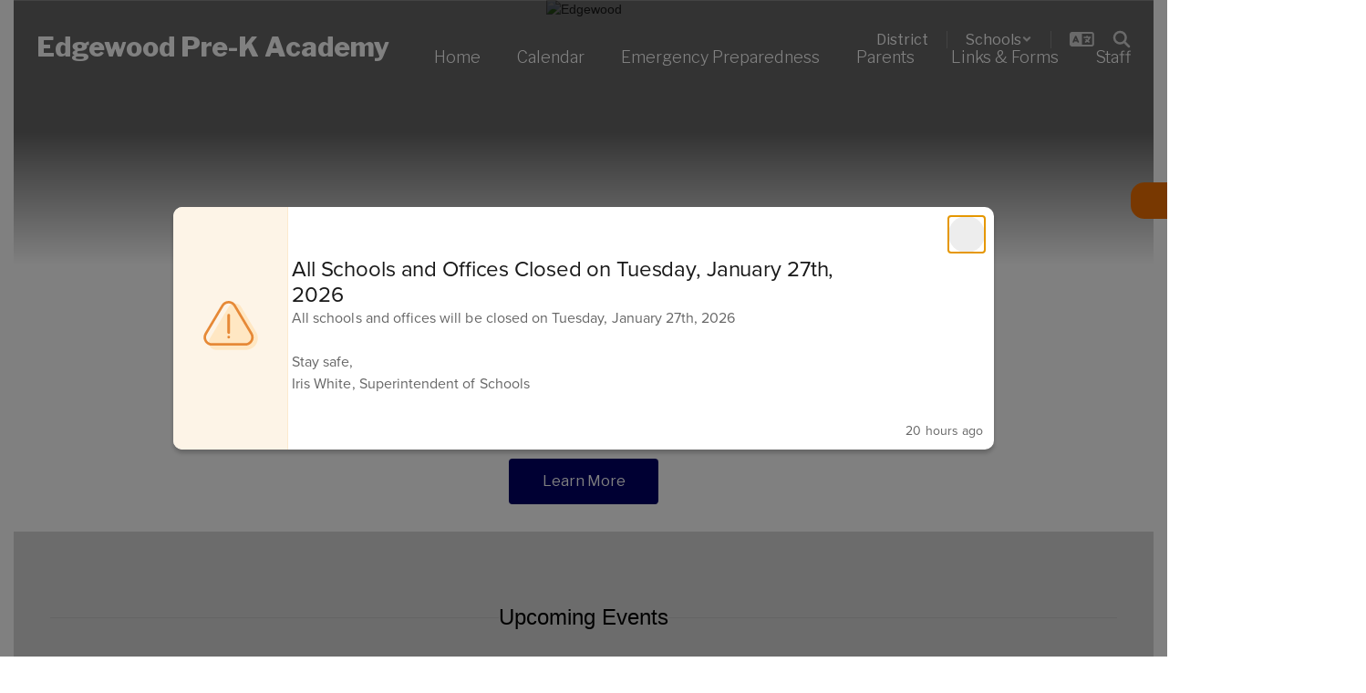

--- FILE ---
content_type: text/html; charset=UTF-8
request_url: https://edgewood.bristol.k12.ct.us/sndreq/formtoken.php
body_size: 21
content:
1769530824

--- FILE ---
content_type: text/html; charset=utf-8
request_url: https://www.google.com/recaptcha/api2/anchor?ar=1&k=6LcgqJAUAAAAAJhQs01VmAHQEf3SatmIFQjI7iNP&co=aHR0cHM6Ly9lZGdld29vZC5icmlzdG9sLmsxMi5jdC51czo0NDM.&hl=en&v=N67nZn4AqZkNcbeMu4prBgzg&size=invisible&anchor-ms=20000&execute-ms=30000&cb=cnfzyhhgefz3
body_size: 48737
content:
<!DOCTYPE HTML><html dir="ltr" lang="en"><head><meta http-equiv="Content-Type" content="text/html; charset=UTF-8">
<meta http-equiv="X-UA-Compatible" content="IE=edge">
<title>reCAPTCHA</title>
<style type="text/css">
/* cyrillic-ext */
@font-face {
  font-family: 'Roboto';
  font-style: normal;
  font-weight: 400;
  font-stretch: 100%;
  src: url(//fonts.gstatic.com/s/roboto/v48/KFO7CnqEu92Fr1ME7kSn66aGLdTylUAMa3GUBHMdazTgWw.woff2) format('woff2');
  unicode-range: U+0460-052F, U+1C80-1C8A, U+20B4, U+2DE0-2DFF, U+A640-A69F, U+FE2E-FE2F;
}
/* cyrillic */
@font-face {
  font-family: 'Roboto';
  font-style: normal;
  font-weight: 400;
  font-stretch: 100%;
  src: url(//fonts.gstatic.com/s/roboto/v48/KFO7CnqEu92Fr1ME7kSn66aGLdTylUAMa3iUBHMdazTgWw.woff2) format('woff2');
  unicode-range: U+0301, U+0400-045F, U+0490-0491, U+04B0-04B1, U+2116;
}
/* greek-ext */
@font-face {
  font-family: 'Roboto';
  font-style: normal;
  font-weight: 400;
  font-stretch: 100%;
  src: url(//fonts.gstatic.com/s/roboto/v48/KFO7CnqEu92Fr1ME7kSn66aGLdTylUAMa3CUBHMdazTgWw.woff2) format('woff2');
  unicode-range: U+1F00-1FFF;
}
/* greek */
@font-face {
  font-family: 'Roboto';
  font-style: normal;
  font-weight: 400;
  font-stretch: 100%;
  src: url(//fonts.gstatic.com/s/roboto/v48/KFO7CnqEu92Fr1ME7kSn66aGLdTylUAMa3-UBHMdazTgWw.woff2) format('woff2');
  unicode-range: U+0370-0377, U+037A-037F, U+0384-038A, U+038C, U+038E-03A1, U+03A3-03FF;
}
/* math */
@font-face {
  font-family: 'Roboto';
  font-style: normal;
  font-weight: 400;
  font-stretch: 100%;
  src: url(//fonts.gstatic.com/s/roboto/v48/KFO7CnqEu92Fr1ME7kSn66aGLdTylUAMawCUBHMdazTgWw.woff2) format('woff2');
  unicode-range: U+0302-0303, U+0305, U+0307-0308, U+0310, U+0312, U+0315, U+031A, U+0326-0327, U+032C, U+032F-0330, U+0332-0333, U+0338, U+033A, U+0346, U+034D, U+0391-03A1, U+03A3-03A9, U+03B1-03C9, U+03D1, U+03D5-03D6, U+03F0-03F1, U+03F4-03F5, U+2016-2017, U+2034-2038, U+203C, U+2040, U+2043, U+2047, U+2050, U+2057, U+205F, U+2070-2071, U+2074-208E, U+2090-209C, U+20D0-20DC, U+20E1, U+20E5-20EF, U+2100-2112, U+2114-2115, U+2117-2121, U+2123-214F, U+2190, U+2192, U+2194-21AE, U+21B0-21E5, U+21F1-21F2, U+21F4-2211, U+2213-2214, U+2216-22FF, U+2308-230B, U+2310, U+2319, U+231C-2321, U+2336-237A, U+237C, U+2395, U+239B-23B7, U+23D0, U+23DC-23E1, U+2474-2475, U+25AF, U+25B3, U+25B7, U+25BD, U+25C1, U+25CA, U+25CC, U+25FB, U+266D-266F, U+27C0-27FF, U+2900-2AFF, U+2B0E-2B11, U+2B30-2B4C, U+2BFE, U+3030, U+FF5B, U+FF5D, U+1D400-1D7FF, U+1EE00-1EEFF;
}
/* symbols */
@font-face {
  font-family: 'Roboto';
  font-style: normal;
  font-weight: 400;
  font-stretch: 100%;
  src: url(//fonts.gstatic.com/s/roboto/v48/KFO7CnqEu92Fr1ME7kSn66aGLdTylUAMaxKUBHMdazTgWw.woff2) format('woff2');
  unicode-range: U+0001-000C, U+000E-001F, U+007F-009F, U+20DD-20E0, U+20E2-20E4, U+2150-218F, U+2190, U+2192, U+2194-2199, U+21AF, U+21E6-21F0, U+21F3, U+2218-2219, U+2299, U+22C4-22C6, U+2300-243F, U+2440-244A, U+2460-24FF, U+25A0-27BF, U+2800-28FF, U+2921-2922, U+2981, U+29BF, U+29EB, U+2B00-2BFF, U+4DC0-4DFF, U+FFF9-FFFB, U+10140-1018E, U+10190-1019C, U+101A0, U+101D0-101FD, U+102E0-102FB, U+10E60-10E7E, U+1D2C0-1D2D3, U+1D2E0-1D37F, U+1F000-1F0FF, U+1F100-1F1AD, U+1F1E6-1F1FF, U+1F30D-1F30F, U+1F315, U+1F31C, U+1F31E, U+1F320-1F32C, U+1F336, U+1F378, U+1F37D, U+1F382, U+1F393-1F39F, U+1F3A7-1F3A8, U+1F3AC-1F3AF, U+1F3C2, U+1F3C4-1F3C6, U+1F3CA-1F3CE, U+1F3D4-1F3E0, U+1F3ED, U+1F3F1-1F3F3, U+1F3F5-1F3F7, U+1F408, U+1F415, U+1F41F, U+1F426, U+1F43F, U+1F441-1F442, U+1F444, U+1F446-1F449, U+1F44C-1F44E, U+1F453, U+1F46A, U+1F47D, U+1F4A3, U+1F4B0, U+1F4B3, U+1F4B9, U+1F4BB, U+1F4BF, U+1F4C8-1F4CB, U+1F4D6, U+1F4DA, U+1F4DF, U+1F4E3-1F4E6, U+1F4EA-1F4ED, U+1F4F7, U+1F4F9-1F4FB, U+1F4FD-1F4FE, U+1F503, U+1F507-1F50B, U+1F50D, U+1F512-1F513, U+1F53E-1F54A, U+1F54F-1F5FA, U+1F610, U+1F650-1F67F, U+1F687, U+1F68D, U+1F691, U+1F694, U+1F698, U+1F6AD, U+1F6B2, U+1F6B9-1F6BA, U+1F6BC, U+1F6C6-1F6CF, U+1F6D3-1F6D7, U+1F6E0-1F6EA, U+1F6F0-1F6F3, U+1F6F7-1F6FC, U+1F700-1F7FF, U+1F800-1F80B, U+1F810-1F847, U+1F850-1F859, U+1F860-1F887, U+1F890-1F8AD, U+1F8B0-1F8BB, U+1F8C0-1F8C1, U+1F900-1F90B, U+1F93B, U+1F946, U+1F984, U+1F996, U+1F9E9, U+1FA00-1FA6F, U+1FA70-1FA7C, U+1FA80-1FA89, U+1FA8F-1FAC6, U+1FACE-1FADC, U+1FADF-1FAE9, U+1FAF0-1FAF8, U+1FB00-1FBFF;
}
/* vietnamese */
@font-face {
  font-family: 'Roboto';
  font-style: normal;
  font-weight: 400;
  font-stretch: 100%;
  src: url(//fonts.gstatic.com/s/roboto/v48/KFO7CnqEu92Fr1ME7kSn66aGLdTylUAMa3OUBHMdazTgWw.woff2) format('woff2');
  unicode-range: U+0102-0103, U+0110-0111, U+0128-0129, U+0168-0169, U+01A0-01A1, U+01AF-01B0, U+0300-0301, U+0303-0304, U+0308-0309, U+0323, U+0329, U+1EA0-1EF9, U+20AB;
}
/* latin-ext */
@font-face {
  font-family: 'Roboto';
  font-style: normal;
  font-weight: 400;
  font-stretch: 100%;
  src: url(//fonts.gstatic.com/s/roboto/v48/KFO7CnqEu92Fr1ME7kSn66aGLdTylUAMa3KUBHMdazTgWw.woff2) format('woff2');
  unicode-range: U+0100-02BA, U+02BD-02C5, U+02C7-02CC, U+02CE-02D7, U+02DD-02FF, U+0304, U+0308, U+0329, U+1D00-1DBF, U+1E00-1E9F, U+1EF2-1EFF, U+2020, U+20A0-20AB, U+20AD-20C0, U+2113, U+2C60-2C7F, U+A720-A7FF;
}
/* latin */
@font-face {
  font-family: 'Roboto';
  font-style: normal;
  font-weight: 400;
  font-stretch: 100%;
  src: url(//fonts.gstatic.com/s/roboto/v48/KFO7CnqEu92Fr1ME7kSn66aGLdTylUAMa3yUBHMdazQ.woff2) format('woff2');
  unicode-range: U+0000-00FF, U+0131, U+0152-0153, U+02BB-02BC, U+02C6, U+02DA, U+02DC, U+0304, U+0308, U+0329, U+2000-206F, U+20AC, U+2122, U+2191, U+2193, U+2212, U+2215, U+FEFF, U+FFFD;
}
/* cyrillic-ext */
@font-face {
  font-family: 'Roboto';
  font-style: normal;
  font-weight: 500;
  font-stretch: 100%;
  src: url(//fonts.gstatic.com/s/roboto/v48/KFO7CnqEu92Fr1ME7kSn66aGLdTylUAMa3GUBHMdazTgWw.woff2) format('woff2');
  unicode-range: U+0460-052F, U+1C80-1C8A, U+20B4, U+2DE0-2DFF, U+A640-A69F, U+FE2E-FE2F;
}
/* cyrillic */
@font-face {
  font-family: 'Roboto';
  font-style: normal;
  font-weight: 500;
  font-stretch: 100%;
  src: url(//fonts.gstatic.com/s/roboto/v48/KFO7CnqEu92Fr1ME7kSn66aGLdTylUAMa3iUBHMdazTgWw.woff2) format('woff2');
  unicode-range: U+0301, U+0400-045F, U+0490-0491, U+04B0-04B1, U+2116;
}
/* greek-ext */
@font-face {
  font-family: 'Roboto';
  font-style: normal;
  font-weight: 500;
  font-stretch: 100%;
  src: url(//fonts.gstatic.com/s/roboto/v48/KFO7CnqEu92Fr1ME7kSn66aGLdTylUAMa3CUBHMdazTgWw.woff2) format('woff2');
  unicode-range: U+1F00-1FFF;
}
/* greek */
@font-face {
  font-family: 'Roboto';
  font-style: normal;
  font-weight: 500;
  font-stretch: 100%;
  src: url(//fonts.gstatic.com/s/roboto/v48/KFO7CnqEu92Fr1ME7kSn66aGLdTylUAMa3-UBHMdazTgWw.woff2) format('woff2');
  unicode-range: U+0370-0377, U+037A-037F, U+0384-038A, U+038C, U+038E-03A1, U+03A3-03FF;
}
/* math */
@font-face {
  font-family: 'Roboto';
  font-style: normal;
  font-weight: 500;
  font-stretch: 100%;
  src: url(//fonts.gstatic.com/s/roboto/v48/KFO7CnqEu92Fr1ME7kSn66aGLdTylUAMawCUBHMdazTgWw.woff2) format('woff2');
  unicode-range: U+0302-0303, U+0305, U+0307-0308, U+0310, U+0312, U+0315, U+031A, U+0326-0327, U+032C, U+032F-0330, U+0332-0333, U+0338, U+033A, U+0346, U+034D, U+0391-03A1, U+03A3-03A9, U+03B1-03C9, U+03D1, U+03D5-03D6, U+03F0-03F1, U+03F4-03F5, U+2016-2017, U+2034-2038, U+203C, U+2040, U+2043, U+2047, U+2050, U+2057, U+205F, U+2070-2071, U+2074-208E, U+2090-209C, U+20D0-20DC, U+20E1, U+20E5-20EF, U+2100-2112, U+2114-2115, U+2117-2121, U+2123-214F, U+2190, U+2192, U+2194-21AE, U+21B0-21E5, U+21F1-21F2, U+21F4-2211, U+2213-2214, U+2216-22FF, U+2308-230B, U+2310, U+2319, U+231C-2321, U+2336-237A, U+237C, U+2395, U+239B-23B7, U+23D0, U+23DC-23E1, U+2474-2475, U+25AF, U+25B3, U+25B7, U+25BD, U+25C1, U+25CA, U+25CC, U+25FB, U+266D-266F, U+27C0-27FF, U+2900-2AFF, U+2B0E-2B11, U+2B30-2B4C, U+2BFE, U+3030, U+FF5B, U+FF5D, U+1D400-1D7FF, U+1EE00-1EEFF;
}
/* symbols */
@font-face {
  font-family: 'Roboto';
  font-style: normal;
  font-weight: 500;
  font-stretch: 100%;
  src: url(//fonts.gstatic.com/s/roboto/v48/KFO7CnqEu92Fr1ME7kSn66aGLdTylUAMaxKUBHMdazTgWw.woff2) format('woff2');
  unicode-range: U+0001-000C, U+000E-001F, U+007F-009F, U+20DD-20E0, U+20E2-20E4, U+2150-218F, U+2190, U+2192, U+2194-2199, U+21AF, U+21E6-21F0, U+21F3, U+2218-2219, U+2299, U+22C4-22C6, U+2300-243F, U+2440-244A, U+2460-24FF, U+25A0-27BF, U+2800-28FF, U+2921-2922, U+2981, U+29BF, U+29EB, U+2B00-2BFF, U+4DC0-4DFF, U+FFF9-FFFB, U+10140-1018E, U+10190-1019C, U+101A0, U+101D0-101FD, U+102E0-102FB, U+10E60-10E7E, U+1D2C0-1D2D3, U+1D2E0-1D37F, U+1F000-1F0FF, U+1F100-1F1AD, U+1F1E6-1F1FF, U+1F30D-1F30F, U+1F315, U+1F31C, U+1F31E, U+1F320-1F32C, U+1F336, U+1F378, U+1F37D, U+1F382, U+1F393-1F39F, U+1F3A7-1F3A8, U+1F3AC-1F3AF, U+1F3C2, U+1F3C4-1F3C6, U+1F3CA-1F3CE, U+1F3D4-1F3E0, U+1F3ED, U+1F3F1-1F3F3, U+1F3F5-1F3F7, U+1F408, U+1F415, U+1F41F, U+1F426, U+1F43F, U+1F441-1F442, U+1F444, U+1F446-1F449, U+1F44C-1F44E, U+1F453, U+1F46A, U+1F47D, U+1F4A3, U+1F4B0, U+1F4B3, U+1F4B9, U+1F4BB, U+1F4BF, U+1F4C8-1F4CB, U+1F4D6, U+1F4DA, U+1F4DF, U+1F4E3-1F4E6, U+1F4EA-1F4ED, U+1F4F7, U+1F4F9-1F4FB, U+1F4FD-1F4FE, U+1F503, U+1F507-1F50B, U+1F50D, U+1F512-1F513, U+1F53E-1F54A, U+1F54F-1F5FA, U+1F610, U+1F650-1F67F, U+1F687, U+1F68D, U+1F691, U+1F694, U+1F698, U+1F6AD, U+1F6B2, U+1F6B9-1F6BA, U+1F6BC, U+1F6C6-1F6CF, U+1F6D3-1F6D7, U+1F6E0-1F6EA, U+1F6F0-1F6F3, U+1F6F7-1F6FC, U+1F700-1F7FF, U+1F800-1F80B, U+1F810-1F847, U+1F850-1F859, U+1F860-1F887, U+1F890-1F8AD, U+1F8B0-1F8BB, U+1F8C0-1F8C1, U+1F900-1F90B, U+1F93B, U+1F946, U+1F984, U+1F996, U+1F9E9, U+1FA00-1FA6F, U+1FA70-1FA7C, U+1FA80-1FA89, U+1FA8F-1FAC6, U+1FACE-1FADC, U+1FADF-1FAE9, U+1FAF0-1FAF8, U+1FB00-1FBFF;
}
/* vietnamese */
@font-face {
  font-family: 'Roboto';
  font-style: normal;
  font-weight: 500;
  font-stretch: 100%;
  src: url(//fonts.gstatic.com/s/roboto/v48/KFO7CnqEu92Fr1ME7kSn66aGLdTylUAMa3OUBHMdazTgWw.woff2) format('woff2');
  unicode-range: U+0102-0103, U+0110-0111, U+0128-0129, U+0168-0169, U+01A0-01A1, U+01AF-01B0, U+0300-0301, U+0303-0304, U+0308-0309, U+0323, U+0329, U+1EA0-1EF9, U+20AB;
}
/* latin-ext */
@font-face {
  font-family: 'Roboto';
  font-style: normal;
  font-weight: 500;
  font-stretch: 100%;
  src: url(//fonts.gstatic.com/s/roboto/v48/KFO7CnqEu92Fr1ME7kSn66aGLdTylUAMa3KUBHMdazTgWw.woff2) format('woff2');
  unicode-range: U+0100-02BA, U+02BD-02C5, U+02C7-02CC, U+02CE-02D7, U+02DD-02FF, U+0304, U+0308, U+0329, U+1D00-1DBF, U+1E00-1E9F, U+1EF2-1EFF, U+2020, U+20A0-20AB, U+20AD-20C0, U+2113, U+2C60-2C7F, U+A720-A7FF;
}
/* latin */
@font-face {
  font-family: 'Roboto';
  font-style: normal;
  font-weight: 500;
  font-stretch: 100%;
  src: url(//fonts.gstatic.com/s/roboto/v48/KFO7CnqEu92Fr1ME7kSn66aGLdTylUAMa3yUBHMdazQ.woff2) format('woff2');
  unicode-range: U+0000-00FF, U+0131, U+0152-0153, U+02BB-02BC, U+02C6, U+02DA, U+02DC, U+0304, U+0308, U+0329, U+2000-206F, U+20AC, U+2122, U+2191, U+2193, U+2212, U+2215, U+FEFF, U+FFFD;
}
/* cyrillic-ext */
@font-face {
  font-family: 'Roboto';
  font-style: normal;
  font-weight: 900;
  font-stretch: 100%;
  src: url(//fonts.gstatic.com/s/roboto/v48/KFO7CnqEu92Fr1ME7kSn66aGLdTylUAMa3GUBHMdazTgWw.woff2) format('woff2');
  unicode-range: U+0460-052F, U+1C80-1C8A, U+20B4, U+2DE0-2DFF, U+A640-A69F, U+FE2E-FE2F;
}
/* cyrillic */
@font-face {
  font-family: 'Roboto';
  font-style: normal;
  font-weight: 900;
  font-stretch: 100%;
  src: url(//fonts.gstatic.com/s/roboto/v48/KFO7CnqEu92Fr1ME7kSn66aGLdTylUAMa3iUBHMdazTgWw.woff2) format('woff2');
  unicode-range: U+0301, U+0400-045F, U+0490-0491, U+04B0-04B1, U+2116;
}
/* greek-ext */
@font-face {
  font-family: 'Roboto';
  font-style: normal;
  font-weight: 900;
  font-stretch: 100%;
  src: url(//fonts.gstatic.com/s/roboto/v48/KFO7CnqEu92Fr1ME7kSn66aGLdTylUAMa3CUBHMdazTgWw.woff2) format('woff2');
  unicode-range: U+1F00-1FFF;
}
/* greek */
@font-face {
  font-family: 'Roboto';
  font-style: normal;
  font-weight: 900;
  font-stretch: 100%;
  src: url(//fonts.gstatic.com/s/roboto/v48/KFO7CnqEu92Fr1ME7kSn66aGLdTylUAMa3-UBHMdazTgWw.woff2) format('woff2');
  unicode-range: U+0370-0377, U+037A-037F, U+0384-038A, U+038C, U+038E-03A1, U+03A3-03FF;
}
/* math */
@font-face {
  font-family: 'Roboto';
  font-style: normal;
  font-weight: 900;
  font-stretch: 100%;
  src: url(//fonts.gstatic.com/s/roboto/v48/KFO7CnqEu92Fr1ME7kSn66aGLdTylUAMawCUBHMdazTgWw.woff2) format('woff2');
  unicode-range: U+0302-0303, U+0305, U+0307-0308, U+0310, U+0312, U+0315, U+031A, U+0326-0327, U+032C, U+032F-0330, U+0332-0333, U+0338, U+033A, U+0346, U+034D, U+0391-03A1, U+03A3-03A9, U+03B1-03C9, U+03D1, U+03D5-03D6, U+03F0-03F1, U+03F4-03F5, U+2016-2017, U+2034-2038, U+203C, U+2040, U+2043, U+2047, U+2050, U+2057, U+205F, U+2070-2071, U+2074-208E, U+2090-209C, U+20D0-20DC, U+20E1, U+20E5-20EF, U+2100-2112, U+2114-2115, U+2117-2121, U+2123-214F, U+2190, U+2192, U+2194-21AE, U+21B0-21E5, U+21F1-21F2, U+21F4-2211, U+2213-2214, U+2216-22FF, U+2308-230B, U+2310, U+2319, U+231C-2321, U+2336-237A, U+237C, U+2395, U+239B-23B7, U+23D0, U+23DC-23E1, U+2474-2475, U+25AF, U+25B3, U+25B7, U+25BD, U+25C1, U+25CA, U+25CC, U+25FB, U+266D-266F, U+27C0-27FF, U+2900-2AFF, U+2B0E-2B11, U+2B30-2B4C, U+2BFE, U+3030, U+FF5B, U+FF5D, U+1D400-1D7FF, U+1EE00-1EEFF;
}
/* symbols */
@font-face {
  font-family: 'Roboto';
  font-style: normal;
  font-weight: 900;
  font-stretch: 100%;
  src: url(//fonts.gstatic.com/s/roboto/v48/KFO7CnqEu92Fr1ME7kSn66aGLdTylUAMaxKUBHMdazTgWw.woff2) format('woff2');
  unicode-range: U+0001-000C, U+000E-001F, U+007F-009F, U+20DD-20E0, U+20E2-20E4, U+2150-218F, U+2190, U+2192, U+2194-2199, U+21AF, U+21E6-21F0, U+21F3, U+2218-2219, U+2299, U+22C4-22C6, U+2300-243F, U+2440-244A, U+2460-24FF, U+25A0-27BF, U+2800-28FF, U+2921-2922, U+2981, U+29BF, U+29EB, U+2B00-2BFF, U+4DC0-4DFF, U+FFF9-FFFB, U+10140-1018E, U+10190-1019C, U+101A0, U+101D0-101FD, U+102E0-102FB, U+10E60-10E7E, U+1D2C0-1D2D3, U+1D2E0-1D37F, U+1F000-1F0FF, U+1F100-1F1AD, U+1F1E6-1F1FF, U+1F30D-1F30F, U+1F315, U+1F31C, U+1F31E, U+1F320-1F32C, U+1F336, U+1F378, U+1F37D, U+1F382, U+1F393-1F39F, U+1F3A7-1F3A8, U+1F3AC-1F3AF, U+1F3C2, U+1F3C4-1F3C6, U+1F3CA-1F3CE, U+1F3D4-1F3E0, U+1F3ED, U+1F3F1-1F3F3, U+1F3F5-1F3F7, U+1F408, U+1F415, U+1F41F, U+1F426, U+1F43F, U+1F441-1F442, U+1F444, U+1F446-1F449, U+1F44C-1F44E, U+1F453, U+1F46A, U+1F47D, U+1F4A3, U+1F4B0, U+1F4B3, U+1F4B9, U+1F4BB, U+1F4BF, U+1F4C8-1F4CB, U+1F4D6, U+1F4DA, U+1F4DF, U+1F4E3-1F4E6, U+1F4EA-1F4ED, U+1F4F7, U+1F4F9-1F4FB, U+1F4FD-1F4FE, U+1F503, U+1F507-1F50B, U+1F50D, U+1F512-1F513, U+1F53E-1F54A, U+1F54F-1F5FA, U+1F610, U+1F650-1F67F, U+1F687, U+1F68D, U+1F691, U+1F694, U+1F698, U+1F6AD, U+1F6B2, U+1F6B9-1F6BA, U+1F6BC, U+1F6C6-1F6CF, U+1F6D3-1F6D7, U+1F6E0-1F6EA, U+1F6F0-1F6F3, U+1F6F7-1F6FC, U+1F700-1F7FF, U+1F800-1F80B, U+1F810-1F847, U+1F850-1F859, U+1F860-1F887, U+1F890-1F8AD, U+1F8B0-1F8BB, U+1F8C0-1F8C1, U+1F900-1F90B, U+1F93B, U+1F946, U+1F984, U+1F996, U+1F9E9, U+1FA00-1FA6F, U+1FA70-1FA7C, U+1FA80-1FA89, U+1FA8F-1FAC6, U+1FACE-1FADC, U+1FADF-1FAE9, U+1FAF0-1FAF8, U+1FB00-1FBFF;
}
/* vietnamese */
@font-face {
  font-family: 'Roboto';
  font-style: normal;
  font-weight: 900;
  font-stretch: 100%;
  src: url(//fonts.gstatic.com/s/roboto/v48/KFO7CnqEu92Fr1ME7kSn66aGLdTylUAMa3OUBHMdazTgWw.woff2) format('woff2');
  unicode-range: U+0102-0103, U+0110-0111, U+0128-0129, U+0168-0169, U+01A0-01A1, U+01AF-01B0, U+0300-0301, U+0303-0304, U+0308-0309, U+0323, U+0329, U+1EA0-1EF9, U+20AB;
}
/* latin-ext */
@font-face {
  font-family: 'Roboto';
  font-style: normal;
  font-weight: 900;
  font-stretch: 100%;
  src: url(//fonts.gstatic.com/s/roboto/v48/KFO7CnqEu92Fr1ME7kSn66aGLdTylUAMa3KUBHMdazTgWw.woff2) format('woff2');
  unicode-range: U+0100-02BA, U+02BD-02C5, U+02C7-02CC, U+02CE-02D7, U+02DD-02FF, U+0304, U+0308, U+0329, U+1D00-1DBF, U+1E00-1E9F, U+1EF2-1EFF, U+2020, U+20A0-20AB, U+20AD-20C0, U+2113, U+2C60-2C7F, U+A720-A7FF;
}
/* latin */
@font-face {
  font-family: 'Roboto';
  font-style: normal;
  font-weight: 900;
  font-stretch: 100%;
  src: url(//fonts.gstatic.com/s/roboto/v48/KFO7CnqEu92Fr1ME7kSn66aGLdTylUAMa3yUBHMdazQ.woff2) format('woff2');
  unicode-range: U+0000-00FF, U+0131, U+0152-0153, U+02BB-02BC, U+02C6, U+02DA, U+02DC, U+0304, U+0308, U+0329, U+2000-206F, U+20AC, U+2122, U+2191, U+2193, U+2212, U+2215, U+FEFF, U+FFFD;
}

</style>
<link rel="stylesheet" type="text/css" href="https://www.gstatic.com/recaptcha/releases/N67nZn4AqZkNcbeMu4prBgzg/styles__ltr.css">
<script nonce="OJgsU6havfSqsEZUJSGd6w" type="text/javascript">window['__recaptcha_api'] = 'https://www.google.com/recaptcha/api2/';</script>
<script type="text/javascript" src="https://www.gstatic.com/recaptcha/releases/N67nZn4AqZkNcbeMu4prBgzg/recaptcha__en.js" nonce="OJgsU6havfSqsEZUJSGd6w">
      
    </script></head>
<body><div id="rc-anchor-alert" class="rc-anchor-alert"></div>
<input type="hidden" id="recaptcha-token" value="[base64]">
<script type="text/javascript" nonce="OJgsU6havfSqsEZUJSGd6w">
      recaptcha.anchor.Main.init("[\x22ainput\x22,[\x22bgdata\x22,\x22\x22,\[base64]/[base64]/[base64]/ZyhXLGgpOnEoW04sMjEsbF0sVywwKSxoKSxmYWxzZSxmYWxzZSl9Y2F0Y2goayl7RygzNTgsVyk/[base64]/[base64]/[base64]/[base64]/[base64]/[base64]/[base64]/bmV3IEJbT10oRFswXSk6dz09Mj9uZXcgQltPXShEWzBdLERbMV0pOnc9PTM/bmV3IEJbT10oRFswXSxEWzFdLERbMl0pOnc9PTQ/[base64]/[base64]/[base64]/[base64]/[base64]\\u003d\x22,\[base64]\x22,\[base64]/woTCo8OsCinDgjvCqsOuw6bCnHhmGsOSw4vDmDYbM2bDh2U0w4QiBMOMw41SUm3DucK+XDAOw510UsOpw4jDhcKpO8KuRMKlw5fDoMKubyNVwrgtYMKOZMO7wpDDi3jCjsOMw4bCuDAob8OMGQrCvg43w5d0eUhpwqvCq3JDw6/[base64]/w5PDnGDCpMK0O0zDr3fCnDHDjnHDn8Oiw5xOw6bCrh7Ch1crwrQfw5ZbEcKZdsO6w4pswqh/wrHCj13Dgn8Lw6vDnR3CilzDtSUcwpDDgsKow6JXXRPDoR7CgsO6w4Azw6bDhcKNwoDComzCv8OEwpzDlsOxw7wnCADCpUnDnB4IMGjDvEwCw7kiw4XCtEbCiUrCk8KgwpDCrwcQworCscKSwr8hSsO/wqNQP37Djl8uesKTw64Fw47ChsOlwqrDg8OSOCbDpcKtwr3CpibDpsK/NsK2w6zCisKOwqPCgw4VBsKucHx7w5pAwr5Vwowgw7p+w7XDgE43C8OmwqJNw4hCJWMnwo/DqDPDicK/[base64]/CuXYtelfDvMK0T8ONwo4EwoFMIxZAw4/Cs8KRLsKdwop5wpvCtMK0csOaSCwUwrw8YMK4wr7CmR7ClMOiccOGW3rDp3dWOsOUwpMmw73Dh8OKFFRcJXdFwqR2wokWD8K9w7snwpXDhGdJwpnCnm5OwpHCjgVaV8Otw7PDhcKzw6/DmRpNC3XCrcOYXjxXYsK3ASTCi3vCnsOIanTCoi4BKVXDkyTCmsOkwr7Dg8ONHULCjigbwo7DpSsVwobCoMKrwpRdwrzDsBRpAD/DhsODw4RKOMOAwqrDqnjDicOCdz7ClGE0wovCvcK9wogJwromHcK3MW9pQMKCwp0HTsOWScOcw7rCgsKtw5TDig5+DsK5WcOvdTHCmUp3wpwHwpINa8OKwr/DhhfCsEppY8KVZ8Kbwr8bSmA0OScXTcKBwpvCoA/[base64]/DgmsSwrxbw7U6wrQrGMKjecOZAgvDpMK2w7FYKD5ff8OIKTADfMKQwoBaN8OwP8O+cMK4bQXDrWFrOcKkw6lfwqHDpcK6wrHDu8KGTyQKwrNHOcONwobDtMKTccK5DsKSw55Tw4ZJw53Dh3fCucK6OT8celvCu2bCnkwMci5HXiTDlD7DvQ/DscOTRVUgbMKJw7TDlgrDlELDksK6wozDoMOMwqx2woxvHUnCp3zCuS7CpyvDmgbCgcOZJ8K8VsK2w4/[base64]/DoggTw41NF8KnYw7Cv8K4JcOTbUfCkR3DjicgNRUjDMOmNMOsw6syw6t1IsOIwrTDoUYHFXbDs8KWwp5zGsOgIWfDjMOvwpDCvcKcwpFswqlFaVJrLmnCvizCskTDjl/CtcKDScOVbMOQEV3Dj8OpUQ7DuVpGembDksK2HcOnwp0gEF0NWcOnVcKbwpI0SsKvw7fDslgNNyXCijN+woQ4wrXChX7DuA1hw45XwqjCvHLCk8O8bMKqwq7CrCpmwozDnHtIVMKJT2sDw7V7w7oGw7JOwplRR8OXfsOPaMOAS8O8EMO1w4/[base64]/[base64]/wpRhw4VQaMKsw4TDvcO4wp3Du8OmRl/DuWBCMnPDhA98ZjQBW8Ovw6lhRcKTVsKjZ8OXw4UaY8KAwqc8FMKQf8KNUUslw4HCjcKKacK/fgMeXMOIT8Otwp7CmxgcbiZ0w5N4wqPDkcKhw7ELJ8OoMcKAw6QXw47CsMOTw4RcVMOKI8KdO1jDv8Ktw6onwq1Yazkga8Kjwrlnw75vw4VQRMKzwpN1w64aYMKqEcOpw7tDwrjCgmvDkMOJw5/CtsOEKjgHcMO9Zz/CiMKOwoNCw6TCgcOpPMOmw5zCjsO9w7o8AMKXwpUpSzXCiixdZcOgw5HDs8Orwo4XQn/DoQXDqsOAXg/DgD5uX8KQLHzDscOjUMOSBsOMwodONcOzw57Du8O1wpfDpHVHLhXCsg05wq8ww5IPX8OnwqTDrcKkwrklw7TChXoLwpvDm8O4woTDpGkbwqpQwpZRI8KJw6LCkwPDmHHCq8OCXcKUw6XCvcKxMsKiwp3CgcOgw4Qcw6B8VEDDk8KYFWJewr7Cn8KZwp/CssOxw5ptwrbCgsOBwoYQw5TCu8OVw6HDoMOIThJYT3DDrcKiBsKBeSDDih41NAXCpgVqw73Cky/CgcOrwr0lwqFHJkZmZMKYw543XQJ/woLCnRolw7vDqMORfhtywr84w5fDi8OFGcO5w4vDl2EDw6DDqMO5DEPCk8K2w7HDpzsBPHR3w550UsOMdD3CpATDhsK/[base64]/CqjXCvcKTw63Cr8O7EsOYKClfeMOQHCMPwqp3w53DpA1MwoBTwrMfaw3DiMKEw6ZNOsKJwqnCni9nccO4w6jCnnnCiA0Sw5QHwrcPDMKMcDwywprDm8KXOFRrw4EHw5XDhSxYw43CuhMZaVPCtjAcRMKGw6XDlAVLIMOdbWwjE8OBHj0Ww7rCo8OgCH/Dp8OSwo7DhiQQwo/[base64]/CpMKgUkFow6YKw7U5wqPChnnCnMKlNMK+wrjCkQBYwqcnwr8wwosHwpLCuUfDpVPCl019w5rCucOzwpnDn33CqsObw5/[base64]/Do3UuWsOQa8KNVjYBYsOAwqPDnWJiTUTDkSlFc3sALV/DpmTCkibDlQLCncKdIcONacKXHcK9McOQcHofdwAkXcK0ClQkw5rCqcOSc8KDwqBQw7UAw57DgsK2wqc2wpDCvDjCn8OwC8K6wph9Dg8KOWbCoxYEDzLDgADCp0UtwoAPw6/CgCIcZsKXCcO/ccK0w4vCjHpiCW3CoMOAwrcQw5gLwrnCg8OBwptnc3APN8KzWMOMwr1cw6pAwrcGaMK8wqBUw5l9wqstw6/[base64]/CsANgwp05wphkw6B/VXjCmcKSw4YQYk9qflQ+RHsvRsOtZR4uw6VLw7nCicO4woAzRWl0w5s1GjN7wq3DrcK0D2bCjwpCNcK8S2ttU8OZw7LDqcO6wrlHIMOab3ofC8KfdcOvw5phDcKja2bChsKPwoHCkcOrNcOZFCjDgcKPwqTCpz/DnsOdw5hBw7lTwofDjMKhwpw1HzILYsKkw5MlwrLClQw8wosXTcOnw6c3wqIhDcOrWcKYwoLCoMKYYMORw7QPw7LCpsKoMgoBAMK5NHXCqMOywp5uw6VLwo9CwrfDocOiYMKww57Co8KCwrQ+cn3DosKDw4vDt8K3GylAw5/[base64]/[base64]/DoyvDvQjDrDLCgsKFwoXCuTzClcKtIsOWVjjCs8OGGMKOS2d4UcOlZsOxw43Ci8KvbcKcw7DDvMKLQ8KDw7x7w4vCjMK3wrZrSlDCksKmwpMBa8OJZ3rDlcOlFBrCgAovUcOWQn/[base64]/CsMOSw6oTwpDCiBkiwqxzwoVXw4A8K3LCr8KVwr4/wrx7PEIMw7U/bcOIw7vCj3tZOMOtcsKSNMOnw77Dl8OyAcK/[base64]/[base64]/SMKmw5LDt8Obw6AMKcOXw7vDl8KBwoUtCSLClMKlS8OHZzDDjyoJwpfDsTPCmyxAwp/Dj8KDG8KEKSLCgsKNwrs3BMOww4TCkAAnw7AaG8KNbsOBw6TDl8O2acKbwrZwGsOANsOpGHVuwqbDuw7DihzDmjPCiV/CriRFUFQBGG94wrzDhMO6w6x4EMKcTsKSw6TDvV7CpMONwocxG8O7XHt4wpY7w79bLMKpfHBjw7V3ScKrQcKnDx/DmUojT8OzaU7Djht8K8ONbMKywrBPMcO+TcOMdcOHw5k1QQ4SShrCpFXClzbCsH5wUELCusOwwpHDg8KFOD/[base64]/esKfwqZow61TDsKdw5gFKMOPIsKWHj/DhcKDSQxWw6fCrcOvVFAZPxzDtMO0w5JHNTAdw74SwqjDp8KxT8Kjw60Tw4nCknnDlsKpwobDocOsVMOBfMORw6nDrMKYZcKNQcKDwrPDih7Do2TCrVFeIijDp8OHwqjDkDHCksOQwo9ew7PCoUwEwoTCpAo8ZcKWfn/DlHLDuznDshLChcK4w6sOYsKtQcOIMcKpMcOnw5XClMKZw7BJw45dw6I2UH/DoEvDn8KFTcOgw54Gw5jDrVTDkcOoI2kRHMO2NcK4GzXDs8KdOWZcP8OjwpUNGk/[base64]/[base64]/QsOlwqUTwrrDr8KNw59qw53CrjXCs8OuwqEPw5fDkcOWwrhZwrgtcMKLMcKTTyMIwpjDr8OGwqfDpQ/[base64]/DvDvDosO4wr/Ch8KAPcO+b8OmPcOww6fCgXPDiFRewpvCkExoGRN3wq4WRGw9w7bDlkXDucKuL8OWc8KWWcONwrDCj8KOO8OtwrrChsOffMKrw5LDlMKEPxjDjC/Cp1/DsQ51LSxHwoPDpRfCqcOCw7vCksOxwqQ6D8Klwo1KKTJRwpt/w7dQwprDvQcIwq7ChkotA8Kow43DscKdVg/CksKncsOsOsKPDhM4QGXCgsKMd8Kzw5l/w6nCvF49woo0wo7ChsKgVj5Reh9Zw6DCrFTCqFPCkVXDgMO6PMK7w6/[base64]/w4dSXADDlcOdZcK6VcO+EsKPSFNEYiXDkRXDosKCUMK4YcKww4HCoRTCn8KjWSowIBjCm8K/WzUIHkBAJcKew63CiAzClB3DuxQUwqsswrvDnTnCsGpac8O0wqvDqHvCoMOHKgnCv353wqbDrsKEwpNewrstUMOMwojDjcOTO29KNzTCvSELwrwRwoZXOcKyw4zDj8O0w4UAw58EXjsHa03CicKTDU/[base64]/wrbDqcO/w6XCgsK/w6M3dcO2wrPCvMKPR8Kew4MZVMKLw6bCqcOuc8KUCBTClBfDlMKrw65sYwcAacKPw4DCmcKqwrF1w5hLw7sMwpgkwoFSw6dtAMK0K3U+wqfCpMOFwozDsMKlQEIqwp/Cm8KMw55ldXnChMKcw6dmfsOjeBxhCcKBIBZnw4RiFsONDSJabsKNwoZpKMK8RB/Ck1kBwqdfwpHDi8Ozw7jCkGrClcK7b8KjwpnDjsOoJXfDvsOiw5vCnz3CnSYFw5TDkVwawoJUPCrCicK+w4bDsWfCiHrCl8KtwoNZw7o5w6kHwpcfwp3Dn2wCDcOJTMOew6LCpxV6w6R+wqAuLsO7woTDiRnCscKmMMOhVsK3wp3DkHfDri1CwovCgsO1w7YcwoFOw4/CosOfSCPDhVZDOxfChyXCoVPCvg1IfRTCssODdxRowqbDmlrDjsO6WMK5CjQoX8OdRMK8w63CkknCkcKmOsO5w5LCt8Kvw6wbPwfChsO0w6dRw6LCmsOBEcKrLsK2wrnDtMKvwqAYS8KzasKDdcKZwrkcwoRUfGpDQS/CtcKrKVHDgMOzwo8+w4HDl8KvQmrCvQpWw6bCnl1hGBRcNMKpUcOGZldAwr7CtWIWwqnChj5je8KLMhHCk8O/w5ccw5p3wp8Nw4XCoMKrwpvDv0DCokZPw4tWdcKYfUDDh8K+KMOOM1XDsT0Zwq7CijnCnsKgw4bCjgZpICTCh8K3w7hBesKkwolhwqPCrw/DviVQw50bw7Z/wqbDqgghw65VBsKmRS18STvCg8OtSznChMOCw6NIwpNAwqnCmMOHw7g2e8Oww6AaWhbDoMKyw7QdwoM7V8OowrdYFcKNwrTCrkbDgkPChcOBwrVeWWsAw6dkD8KqbiIFwqUPTcKlwpDCjTttBcKAR8KWY8KlCcOvAS/DlULDgMKtfcO/UkFqw7xQID/Dq8KxwrAwcMKgGcKJw6nDlF/CjirDsjhiCcK/OsKLw57Csn/CmHlKdD3DlS07w6BGw6xvw7PCtTTDm8ODJxLDvcO5wpRsTsKYwpPDvGfCgMKRw6EKw48CZMKjJcO8DsK8ZsKSHcO+dGrDqkjChsKkw6LDpCLCiwg8w4crOlLDssK0w4bDvsOjd2rDpRnDnMKEw43Dr1Q4cMKcwp0Ow57DtWbDhsKBwr1FwqF1KHzCuDF/[base64]/DsTnCqhHDgSPCsnHDusKkMMKWAWgxAhJuOsOywpBHw4xdAMO7wpPCqDEGFzgYw6bCniUKPh/Csih/wofCjgYIL8Kka8KVwrXDnkgPwqd2w43CgMKMwqHCvDU5wpJMw7NLw4fDvF56w7gCQwIKwrQUNMO1w7rDt3NDw6JtOsOew5LCncODwqnDpjtWVlAxOj/CksKzUTHDmyVEQsKheMOcwrpvw5jDusOrXmVPScKdTcOJfcO0w5UwwpPDuMO6HMKtNcOGw7tHch47w7gIwrlWexlaDnbDtcKmMmbCicK+woPCn0vDvsKbwpXCqQ8LREcaw4DDsMOuTVYYw7sbbCEgWAvDvhY/wo3CpMKpB3gbGEhQw7PCizbCqiTDlcKQw7/Dtixaw7tVwoEDDcOIw5nDr1xnwrt2WGdnw74JLsOvBA7DpwMaw7c0w5TCq3lVHyhcwpUmD8OmH314E8KZQMKoYm1Xw5PDoMKzwpRTMWrCkD/CmknDtglDExXDsyPCj8KjfsO5wowzbBRKw4kgYzXCphlRR3oAChdGPyUxw6RQwpNswo4kFMK4FcKxbkTCshVaGALCisObwobDuMOqwrVhVsO0HH/Cq1/DrFZPwqJ0ZcO0XAdiw7dCwrfDpMOgwpp6Z0oww7MPWzrDtcKWWz0XPlF/bGVjbxozwr14wqLCqxA/w6wHw48Wwodbw785w68Rwo0TwoDDhSTCmDFIw5HDmG1EFwI4B2cxwrk4KQ0nEXbDhsO5w43Dk3vClV/CkynCmXFrEiBLJsO5w53DrWNnbMONw65+wp3DrsOGw5Vfwr1HRcOVRsKyehTCrMKZw7t5KsKIwoB6wrfCqBPDg8O7CS3CsWwIbVTCgMOhfsKbwpcLw4TDrcOBw5XChcKAGsOEw5p4wq/CuTnCh8OhwqHDsMK6woNDwqNtZ1xpwpUvK8KsMMOAwqZ3w77ClcOWw4QZKi7CnMOMw43DtwjDg8KDRMOmw5vCk8OYw7LDtsKRwqzDqBgTAVccEMKpd3bDpSrDj1AEQEcwb8OGwp/DvsKzc8Ktw7YuHsKANcKtwqdyw5YPYMOSw5wiwoXDpnBzQmE0w7vCs1TDn8KMJFDCisKOwqM7wrnClQDDnzARw4kvLsOKwqc9wrEFLmHCvMKEw58Pw6nDmQnChVxyNUPDgsK+LRgGwoM/[base64]/w6xRDRfDhsO2UmzCqDAWwrJ3w5wgRcOfYi4jw4rCgMKUGsK8w5dlw7JabhMHbWnDtGEIWcObPjLChcOCOcKNCk8FLsOqNsOow7/[base64]/[base64]/ScKqworCono6RRZYwqjDjcO4JcK2w6/Cmy5rRMKhRFXDiG7CkWg/w4MGO8O3WsORw4fCsCbDg1UAJMOVwqprTMOdw7rDtsK8woFpE08mwqLCjsO4TiB3dD/Co0QJYcKbesKeIABLw4LCoh3CpcKDcsO0UcKcO8OQb8KvJ8O1wqRdwrlNGzTDoC8YMGnDrCrCvgEXw5MzDzQyYjobLDDCscKUSsO0BMKEw6/Dji/CoyDDqcOEwoDDp3lLw5bCmcOqw4sCP8KhacO6wq7CghnChjXDsBEgZcKtXXXDph9wA8KQwqkcw7VTSsKKZyhhw4rDhCA0SV8bw7/Du8OEPTnCoMOBwrXDqMOlw48lKXNPwrLCoMKWw7FfL8KNw4/DtcK4N8KhwrbCncKkwq7CvmUpK8Kmwoh4wqVYMMKVw5rCgsKAaXXCqcKTUifChsKzKRjCvsKUwojCh3fDvBnCjsOJwqZHw6TDgsONJ3rDiC/[base64]/ClSbCmcKNwqUbwrIXw4Ebw4TChnYzCsKoYnRdAMKww49RLxgbwrHCrj3CqjFpw5LDgnXDnnLCoG12wqEgw73DvTpTEjnCjWvCocKbwqhDwqNqE8Ktw7PDmWXDt8OYwoBYw47DsMOlw7fDgC/DncKzw7M8aMOucAPCp8OVw5tXPGZ/w6wYS8Otwq7CtnnDpsOaw6HDjR3DocKjK2HDlm/CoSTChBVtYsKMZsK1PsKzU8Kdw7hTTcK3f1xhwodiPsKAw4LDghwCGEF0eUIPw6/DvsKow6Qjd8OsHAIXcyxIXMKvP3cYLRlhJAt3wqg7XMOrw4cfwqPCuMKXwpkhbntEZcKWw55lw7nDrMKsRMKhZsO/woHDl8K/[base64]/CiF9tWcKZA8KJeQzCg8OqCyfCs8OrD3bCqcK1dmHCjMKsFQbDvFLDslnDuyvCjWfCsTQuwqDCqcK/SsK6w6EQwoV7w5zCjMOXC19Ha3BSw4bDlcOdwosSwoLDpD/CoDF2Ch/Cn8OAbR7DpcOOHQbDusOBY1rDny/DrcOlOyDCmyXDp8K5w4NeUMOSQn9bw7hRwr/CjcKww6pGPRsqw5HDuMKcBcOtwr7DlcO6w49pwqgZHSRdKCPCkcO5c3rDnMKAwpPCjmDDvCPCiMK2fsKYw6Vzw7bCsi1fYjZTw4/DsDrDqMKQwqDChDVUw6orw7scfMKwwr7DssOeV8KcwpJ8w5Z3w50NdFJ2HknCsmrDmlTDj8OTA8OrLXgOw5YyDcKwaTNawr3DkMK8QzHDtMK3Nz4ZcsODCMKEDkLCsXoaw4d+b0/[base64]/CuS4gW8OWw7fCrMKqw6Ykw7Jiw45Lwp/[base64]/CpmHDlMKOwqPCpMOPEhgzwpPDocKwwojDljxrw4B7bcKTw7MtOcONwpt+wrphdVV2X2LDuhBZNVppw69CwpvDucKiwqXDgBdpwrt/wrgPElIkw4jDtMObW8ONfcKbdMOqVlIAwoZaw7PDnh3DsQ/CqU0cLMKXwqxZOMONw65Ww7zDh1PDjGMfwoLDucKQw5PCkMO2C8OTwpLDoMKUwppQb8KcWDYpw43CtsOswp/ChHVZPB98BMOzDT3Ci8KrSHzDlcKkw7LCocOgw6DCncKGUcKvw4DCo8OGMMKkA8KGwpFXVnXCq0hnUcKMw7jDoMKxX8O5e8O7w4I+DRzCjhbDnhFvIRV5KgBwM3cMwrcVw58ywq/CssKVBMKzw7TDoXxCHUslfcKLUQ3DpsKxw4TDgsK4e1/CgcOpMlbDocKGRFrDoSFmwqrCpHV6wprDnzZmGkzCmMOfNU9aYTNDw4zDoh8WGycEwrRnDcO3wrUhVMKrwr08w494UMOfwpXCoXsbwqnDk1fCmcOyWH/[base64]/w6rCkxPDq8KwJsKod8OFHyrCmWlyaMKSfMOGPDDCmcKdw610CSHDkn4XGsOEw7PDu8KIFMOeEsOKCMKawrbCi07DuAnDncKuccKnwpBzwqDDnwt/XkDDuUnDpF5MX2hiwp3DnWXCosOicSLCrsKlJMK5ecK5c0vCpMKnwpzDmcKLCzDCqEXDrWM2w4fCv8OJw7LCrMKnwoRUYQDCs8KQwp1fEsOOw4vDoQzDgMOmwrbDqWpMVsOcwrFkUsKWwoLDtGt/L1HDpVMTw7jDh8KOw64qcgnCvlNTw7jCu1UnKFPDh344FsKzw7pHH8OTfSFSw5TCtMKKw6PDqMOOw4LDiSLDv8OOwrDCg2zDkcOJw63CjsKgwrVyFDXDpMKqw77DrcOlERIcLXHDi8Ofw74CaMOmXcOSw60PU8Kmw4BuwrrCocOlwpXDo8KQwovCn1/DtS3CpXzDgcOkT8K5ScO0aMOZwozDmcOvDGHCqU9PwpY9wpw3w5/CscK9wo9ZwpDCrlE1XHYJwp0xw6vDri3DpXJtw6rDowNcNwHCjXl5w7fDqhrDg8ODeU1aA8O1w4/Cp8KXw5YlHsOcwrfCuD7Co3TDoG8Rw4BBUUI6w7Bjwo0Vw7ooScKrNC7CkMO6UgfCk0/CkBzCo8KyYAMiw4nCu8OgWDbDvcKGXsOXwpYNdMOVw40MRGNTfg1Gwq3ClsOxW8KJw6fDlcK4XcOow7ZiAcOyImjCm0/DnmrCnMKQwrzCmiQ+wpNLPcKDKMKoPMOJA8KDdynDnsObwqI6LzTDqRY/w6jCoHogw4cBRSRVw7gpw7N+w5zCpsKTWsO3Xh8jw5QBS8O5wrrCn8K8WEjCjj4Lw5oswpzDjMOrAC/CksOIaAXDqMKowr7ChsObw5LCi8KSasO6IHzDkcKzFcOgwqweGkLDtcOEwrZ9XcK7wobDi0YGRcO5JcK9wr7CrsK1FiDCrsKHJcKbw7LDjCjCjwbDvcOyMwYEwovDlcOJQA01w5pNwo0dFsOOw7dzb8KHwrPDsG7CpxQWN8K/w4zCgwxIw6fCoAFlw6BKw7RvwrYgK37DqBvCgl/DqsOIf8OVHsKyw5nDicO1wr4ww5bDpMK5F8OMw7Bfw4BZUDsPfh0KwpvCn8KgBhvDocKqfMKCLcKIJ1/Ct8OpwpzDg0gQcTzDgsKyYsONwqoEXRjDk2hZwo/DkTDCpFDDosO0csKXaX3DlSXDpwDDgMOCw67ChcOSwofDpgU5wonDiMK5EMODw4Nxc8KmWsKZw4gzJMKdwo1Kd8Obw7PCuXMoeh/Co8OGRDcXw4Nrw5zCo8KBZMK/woB1w5TCgcOQOXE5CcK6NcK7wo7Cq3HDu8KSw4jCv8KsIsOIwpvCh8KSMgbDvsKJD8OHw5QFJw9aE8KVw7gheMOvwo3CoQ7DgsKRXVTDonPDusKwAMKyw77DgsKjw4sHwpcow601w5oiwpvDhgpLw7vDisO9RWZXw6Abwo1mw4Edw5MDI8KCwpDConR0KcOXKMOow4/DlcKdMg7CrXPCnMOFH8Kka1nCvcOnwqHDm8ODZVbDs0QIwpRhw5bDnHFkwosUax3DiMK5LsO/wqjCrSAHwogiIzrCpg7CkB0CMMOQcAXClhvCkVTDm8KPLMKlbWDDssOJCw4GdcKvWx7CsMKaYsK8a8O+wodtRCfDlMKpLsORSMOKworDqsKKwrPCqTDCgWVGYcOXZD7DsMO9w7VXwr7Cp8Kxw7rCoTQ6wpsYw7/CuRnDngdXQXZvFsOKwpvDkMO8BcOQXcO2V8OzXSxYWStoHcKWwqpqQwXDisKuwrrCiGgkw7TCjFBGM8KAVCzDkMODw77Dv8OsTjhjFcKtKXrCtSgYw4LCmMKuMMORw4jDtjTCuRDCvWLDqwHCucOewqDDo8Ksw6g+wqTDg0/DssOlKypow6xdwoDDk8O3woXCqcOxwooiwrvDtMKvD2bCuWTCiXFAH8O5TMO9RmpGOxnDpX46w7ltwqvDt04Hwqoxw5JsBx3DqcOywqjDmsOPb8OtEsOVaGbDrlfCg2TCrsKSCF/CnMKHTWsGwoTCtk/ClcKqwobDtDHCjH0wwqFZbMOmPlcjwqo2PQLCrMKkw6V/[base64]/RMOGNsOfejnDsMKxwpPDkcOXwofDn8KkLVHDnjB9woMbacK9ZsO3SgfCsA8neCwBwrLCiE82VB94IMKtAcOcwrgSwrRXTcKQEzLDl3/DisKTeUzDmjA9GsKLwpPClHXDucO+w7tjQwbCl8OswoPDu3YDw5DDj3PDoMOOw5PCsCPDulTDpcKHw5NrGsOMBcKuw41gWA/Cvkc1N8OXwrQywoXCk3jDlWPDrsOQwoHDsG/CqcK9wp7DpsKBVSQXC8KNwo3CusOqUGbDi0/CvMKJdVHCmcKYXsOKwpfDr3vDk8Oaw4jCk1FjwoAvwqvClMO6wpHDs28RWBzDlH7Dh8KLJMKtAFAbIVA7asO2wqsLwr/Cj1Mkw6VywphnHEphw7oMFyvDgXjDhzhGwqxzw5jCjcKld8KTBwA8wprCmMORASxhwqMAw5hxe2rCrsOmwoYNZ8OUw5rDlzpTasOOwpTDthZgw719VsOyGnbDkVDCp8KIw7Blw53ClMO/wqvCn8K0WGDDrsKzw6sMacOWwpDDgHAPw4BLMUMKwqpyw4/[base64]/[base64]/[base64]/Di8KZY0DCusOOVsKRD8OTHMK3eHvCocOmwrLCvMK0w5nChnBNw7c7w7tkwrcuYsK2wpIoImXCqsObQWLCuwQYJhgnfQnDssKDw5fCtsOjw6vDtFrDgkhOMSjCozh1DMKlw5vDk8OYw4zCp8O8G8OrSijDnsK7wo4Gw4ZsA8OyfMO/Y8Kdw6ZbMAdta8KgAsKzwqDCpHoTP3XDtsOFGhVuWMKfQsOqEy91H8KKw6B3w5VUDGfCtHIbwprCoDRMXj9Aw7XDvsK9wpUsIEvDo8O2woc3URdxw44Jwo9bdMKMLQLCssOQwonCu1c7FMOmw7M/[base64]/w7/CuizDicOtw77Cr8K9elQpw7Mfw7ksRMOwXcKJw6DCosOFwpnDtMOYw4AkW0HDsFtmMHJqwr1jKsK9w5RUwrJiwpTDp8KmQsOsG3bCsmHDhE/[base64]/w6oyDsKsJQs2aEnCrcOhwoEkw4Igwp4zbcOAwofDiBNowqg/Q1Nzwq9Cwod/XcObVMKfwp7CjcOTw6BCw5HCvcOywqnDuMKAZx/Dhy7CpDs8dj1cBUDCl8OLYsKwY8KBKsOIdcOwI8OcJ8Opw5zDvjkhRMK9Y2Qbw5bChkTClMO7wonDoRrDiwYPw7oTwrTDvlk0wpbClsK5wpfDlXDCgU3DtibCgX4aw7/ChUUSN8OyRhXDksOMIMKvw7LClRg9d8KCEGHCi2XClREVw5NAwrzCtnXCnEvCrHHDm0gifMOqMsOYKcO+AlTDt8Obwo9Nw6DDicOVwr7ClsOQwq/Dn8K2wq7CrsKsw501Kw1QbknDvcKjCGErwrAyw7lxwr/CuR/CjsObDkXCoTTDklvCv35HV3bDpRB7Kyg8wpd4w7IkNnDDusOUw6jCrcObSz4vw5cYNsOzw4ETw4d2a8KMw6DCigwew4tgwpTDnA0ww4thwq7CsinDkUjDrcKPw4jCocOPB8O5woLDu0kOwpYWwpJhwqJtZsOqw5pIV1FzEFnDuWfCscOrw53ChBLDmcKeGSrDv8KGw5/[base64]/Co0PDm2hCJ8OjwpBzw4/DslTCq8K9wpvDocOpeULCjsOewp8qw7rCn8KlwocrdsKJfMOUwqLDu8OewrR/w5k1d8K7wq/CrsO3BcK/w48wTcK2wo0vGiHDrxjDgcOxQsOPbcO4w6PDnDoXfMOjDMOWwqtLwoNTw7tjwoB5EMOaIXTCtnI4w7JAHWRPPEfCjcKXwqEQaMOhw53DpcOJwpcFUiBHFsOOw7cCw71zPlQmRFPDhMKrGnHCtcOFw5sAExvDj8Kyw7LCm2DDnz/DpcKtaErDlCI4Ok7DrMORwqHCqcKXa8OXO09xw6t5wr3CpsOQw4HDhyk3X3dLETN0wp5Sw5MLwo9XVsKxw5U6woIxw4PCnsONMMOFGC1mHhvDvsO4wpQwIMKLwooWbMKMwrtlI8OTJMOlUcOOXcK0wo7CnX3CucK1Bzp4YcOQwp9Pwo/CoBNta8KgwpIsFSXChyp2Njk+ZzDCisOhw4zCiSDCgMK1w59Hw44JwqAvJcOSwrE6w5g0w6fDkVxuC8Kuw6k0w7M7w7LChlcpEVrCkcOzcQMMw5LCssO8wobCklnDh8K1GEInH2MiwpoiwrTCoD/[base64]/Um3CrVFMaiQPwpTChsO2JMOAKBTClMKIfcK8wrEowonDtyrCmsO3wpLDqRXCnsK/w6fDsgTDlnTCqsOZw5/DhcKEJ8O/[base64]/DosOIw5rCilIVwoAyKDUgwq7DmRbCm8K8w5UQwqdwEj/Cg8Oxf8K0fiYwH8Oww6HCnkbCmknCocKhVsK3w756w5HCrXsTw5tdwoLDhsOXVyUkw5dFScKeLMOwaxRRw6/DqcOQZiJqwofCpk8zwoBFGMKiwqBiwqlMw4EoJsKhw5lPw6ICdhFndcOvwqQhwpzDjSkpa2TDpSZdwoHDj8Oyw6sQwqnCqkJ1f8OsUMK/e18mw6AFw4/[base64]/[base64]/wrFeLQp+XcOGbsKSMcOYw5V5f2g/aAN+wobCp8OsfFEkPCPDgsO6w4YEw67DmCxQw6Ixeko6XcKEwogNEMKpPmJFwozDqMKcwooywrkYw5ENBcOiw5TCu8OlOMK0QkNVwoXCh8Obw4zDsmnDuBnDh8KuYcOTEFFcw5fCjcKDwq1zJ11Hw63Dv0/CssKnTMO+wrkTQRrCjGHCknoWw50RWR88w69Xw4vCoMKDQlLDrn/ChcKfOQDCjirCvsO6wqNnwqfDi8OGE3jDtUE/[base64]/CuxDCiSBCDcK2OMKkPCoew6QIMsOowrIwwoVuasKFw44cw4IFQcOCw4YmGMOiEcKtw4cqwqtnFMOwwqd1axNwaHRbw4k8FRfDnElHwonDq0TDtMK+YxPDt8KkwqHDncOMwrQbwoJQBmclCAlTIMOAw4srRkoiwplpfMKMw4zDvcOOSA/Do8Kxw5pDLVDDtgNuwpQkwqEbEcKCwprCp2xKesOAw4MvwpnDgjvCksOnCMKcHcOOXgzDrxfDv8Ocw7LCvkk1Z8Obwp/[base64]/w5hieX1ZM8KvV8K7Z8OxwqPDu8O2wprCscKrKXgew4tYB8OLwqDCkE0ZTcKaQ8ObVsKlwrbChMOCwqnDkHg6T8OtGcKOalwhwovCicO5LcKYRsKwXmsYwrHCmR4xOi4TwrPDnTDDgsKow4LDvVHCucKIAQXCv8KICcKewrXCjnpIbcKHJ8OyVsK+PMOlw5XCgn/CiMKSWFk1w6deP8OLSGhGJsOuNMOBw4jDj8KAw6PCpsOyMcK6VSt1w4bDk8OUwqpMwr3DrjLCrcOlwpzCi2bClxbDsUEaw73DtWUtw5zCszjDnnc1w63DvnnDoMOVVEbDnsO2wqhyRcKsO30QLcKQw7Z7w4jDh8Kww57CqhEFd8OXw5fDmsKfwo94wrpzQcKWcA/Dg1fDk8ONwr/Cn8Khw4x5wobDuVnCkgzCpMKEw4BEamFIdXDClFrDggfCicKJw5nDkcOBLMOLQsOKwrssL8KUwqpFw6d3wrRTwqJoC8OLw5zCljfCosOaaWUVeMKQw5PDqnBVw4JfY8K1MMORJxrDjnJjLm3CiGl6w4hHJsKSJ8Ksw7bDhE7ClSHCpMO/d8Owwp3CjWDCqUvCk0zCvRZOD8K0wprCrxUowq5Hw5LCp1hVA21oGQMBw57DtjnDnMKFVx7CpMOZXRdmw6I8woxow4VQw6vDqk81w7/DrCfCrcOZf23CiigRwp7CpjYiAXvCoTslNMOLawXCmUAyw7LDnsKzwoNZRQnCn3s/I8K5GcObwoTDmU7ChHbDj8OCZMOLwpPCq8OPw7ciRg3Dl8O5ZsKjwrsCD8Ofw5siwq/[base64]/[base64]/[base64]/Cu8K/CUrClGzCm8KSw4RUw6rCnMKsA8KkHQPCrcOkVkXDisOowrnCpcOQwrJMw63DgcKCSsKvF8KxZ0bCnsOgL8KTw4k+Wjgdw7bDhsOieFMaHsOCw7tMwprCuMKFHMO/w7Mtw5UAZBZyw7pNw7JMKS9Mw7xzwojCucKswoHCisOiJ0fDonnDosOrw44qwr9awphXw65Jw6M9wpvDk8OgJ8KucMOtIXw9w5HDp8Knw5DDucK5wpwgwp7ChsKiZmYYJMKhC8OjP1gDwpDDtsKnKMONQi5Nw6PCrm/CpHNHKcK3cGlDwoTCmsKGw67Dml16wp8Cw7vDl3nChX3CpMONwpjCsAhDScOgwpvCuRXCgT4ow6Erwr/DsMK/F3oxwp0iwo7CrcKbwoJOGDPDqMOpGMK6G8KTFzkBQQRNKMORw5BEEhHCusOzW8OeaMOrwrDCnMKKw7dDG8KLIcOeE1JKJMKBZsOHA8Kyw65KIsOnwprCucKmWGzDo2fDgMK0S8KjwqgUw4fDrMOcw5nDvsKHMU/CucO/XGvCh8Kbw7TClMOARXPCvcKsesKOwrQqwqLCpsKZTSPCilBUQsKbwrnCjgDCgWBhd17DoMORAVXCp3zCrcOHVC0wND/[base64]/wq3CvjXDqRnCkcO0TcOcwr4ffV3CucOiSsKMdMKuAsO5aMONOcKFw4/Ckwdew6lbQksGwrZBw4APDEI4IsKpKsKsw7DDq8KzCG7Co2trfhzClQ/CoETDvcKMXMKvCkzDo1BTM8KiwpbDgMK8wqY3SXhCwpUbYCfCt3d1wr93w69ZwoTCqibDtcOdw5PCiG7CpV4Zwo7CjMK/JsOePD3CpsKgw7Yew6rCr24RCMKVJsK9wo5Cw7MnwqQTW8K9VyIKwqPDpMOkw4vCkEHDgsKzwrg5wottWEs/wo0PAXpCY8K/wp/[base64]/[base64]/w6PCpFDCgMKmb1F2KMORNsK2w7Z1JMKLw5k2YWRhw5A1w5x4w7HCsV7Cr8K7Knp+wqtDw4oEw4I1w7xcNMKIR8KiR8OxwqAlw7Ibw6bDoCVew5Nxw73CvhnDnx0VDT1Yw6lPYcKFw6/[base64]/DjWXCmgHDh3rDhsKRBMOZwotUTcO5N1DDmsOTw4XDrX5WPMOUwp3DqnzCjFYaOcKdTy7DgcKPQhvCoy/Dn8KlH8O/wohgHCbDqz3Cjitjw6jDv0DCksOCwqMJDRIrWEZkLgBJHMK/w48qO1PClMKWw7/DkMKQw6rDmj/Cu8Kiw6DDr8OQw5YDbmjDnGYGw5LDisOJAMO6w5nDgQbCnXs5woEMwpV6asK+woHCncO5Fix/[base64]/Q8O1wpjDncOHwrrDjMOvw4JYwpl/cxXDp8KEcEvCnxMbwr9laMKmwrbCiMK1w63DjsOzw6sRwpUPwqjDsMKVMMO/wrXDtVM6RW/CgMKdw7xyw4ohwp8jwrLCqh0NRDxhPF1BasOdDMOKf8O7wprCvcKrOMOGwpJgwq97w78Yax/CqDA6UCPCpEPCssKpwqPDhy5resOBwrrCjMKaWsK0wrbCoHY7w5vCnV9aw5t3EcO6Ox/[base64]/DuzPDusO1w5PDulkUw6REw5PDqsKtI2sOG8OhJ8KhcsO8wrR5w6hzKibDnX87UMKswqMIwp/DqjPChgLDqBHCp8OVwpbCssKkZxJoR8ONw6zDtcOQw5HCvMOsA2PClU/DlMO/ZcKaw4R/wqfCrsO8woBawrNyejFVw7TCkcOQUsOTw4JFwq/[base64]/w45Uw4vDiMK3JQ4LGMKaMFNDFcOSTUrCoSltw4fDsEtCw4DDiTDCrSZGwrw7wrvCpsOdwq/CmVAFKsOTAsKwb3hzZBfDuEDCssKnwpPDnwlLw4nCkMKXG8KyasOtBMKrw6rCmmjDjcKZw7Irw680wrXCtAXCviRsG8OywqXCksKJwpMNa8OnwrvCrMObNhbCsS3DtCDDunw/cG/Dp8KBwo1JDF7DmElXO1kqwqFDw5nCkEdUQ8Otw6R6UMKaRBM0w5sIdcKWw74qwo0\\u003d\x22],null,[\x22conf\x22,null,\x226LcgqJAUAAAAAJhQs01VmAHQEf3SatmIFQjI7iNP\x22,0,null,null,null,0,[16,21,125,63,73,95,87,41,43,42,83,102,105,109,121],[7059694,723],0,null,null,null,null,0,null,0,null,700,1,null,0,\[base64]/76lBhnEnQkZnOKMAhmv8xEZ\x22,0,0,null,null,1,null,0,1,null,null,null,0],\x22https://edgewood.bristol.k12.ct.us:443\x22,null,[3,1,1],null,null,null,1,3600,[\x22https://www.google.com/intl/en/policies/privacy/\x22,\x22https://www.google.com/intl/en/policies/terms/\x22],\x22BrpRdnmdXDT61YaVfljZCCAYE80/i6roGADPSpex8Ng\\u003d\x22,1,0,null,1,1769534424902,0,0,[64,64,158],null,[35,41,215,203,8],\x22RC-RNGq4AMTJbeZTQ\x22,null,null,null,null,null,\x220dAFcWeA7u3dW00z_XJ_3AZDduaHTW4p0zaQTz7-aVGISczgBuxiI34Iyfub9wb6eI-bLBfqHEZVSlJqwzf8Mj07KgzvOGAUbhDg\x22,1769617224956]");
    </script></body></html>

--- FILE ---
content_type: text/css
request_url: https://edgewood.bristol.k12.ct.us/css/bootstrap_custom_5column.css
body_size: -57
content:

/*For when we need 5 columns in bootstrap in the 12 column grid layout*/
.col-xs-5-cols,
.col-sm-5-cols,
.col-md-5-cols,
.col-lg-5-cols {
    position: relative !important;
    min-height: 1px !important;
    padding-right: 15px !important;
    padding-left: 15px !important;
}

.col-xs-5-cols {
    width: 20% !important;
    float: left !important;
}

@media (min-width: 768px) {
    .col-sm-5-cols {
        width: 20% !important;
        float: left !important;
    }
}

@media (min-width: 992px) {
    .col-md-5-cols {
        width: 20% !important;
        float: left !important;
    }
}

@media (min-width: 1200px) {
    .col-lg-5-cols {
        width: 20% !important;
        float: left !important;
    }
}


--- FILE ---
content_type: application/javascript
request_url: https://edgewood.bristol.k12.ct.us/dist/assets/_commonjsHelpers-Bx2EM-6T.js
body_size: 61
content:
function n(e){return e&&e.__esModule&&Object.prototype.hasOwnProperty.call(e,"default")?e.default:e}function c(e){if(Object.prototype.hasOwnProperty.call(e,"__esModule"))return e;var o=e.default;if(typeof o=="function"){var t=function r(){return this instanceof r?Reflect.construct(o,arguments,this.constructor):o.apply(this,arguments)};t.prototype=o.prototype}else t={};return Object.defineProperty(t,"__esModule",{value:!0}),Object.keys(e).forEach(function(r){var u=Object.getOwnPropertyDescriptor(e,r);Object.defineProperty(t,r,u.get?u:{enumerable:!0,get:function(){return e[r]}})}),t}export{n as a,c as g};
//# sourceMappingURL=_commonjsHelpers-Bx2EM-6T.js.map
